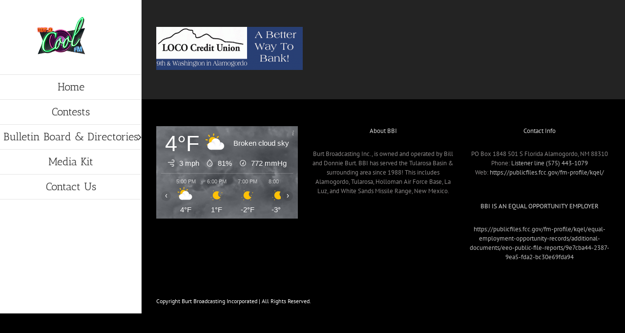

--- FILE ---
content_type: text/html; charset=UTF-8
request_url: https://ip2.weatherwidget.org/
body_size: 32
content:
18.227.52.35